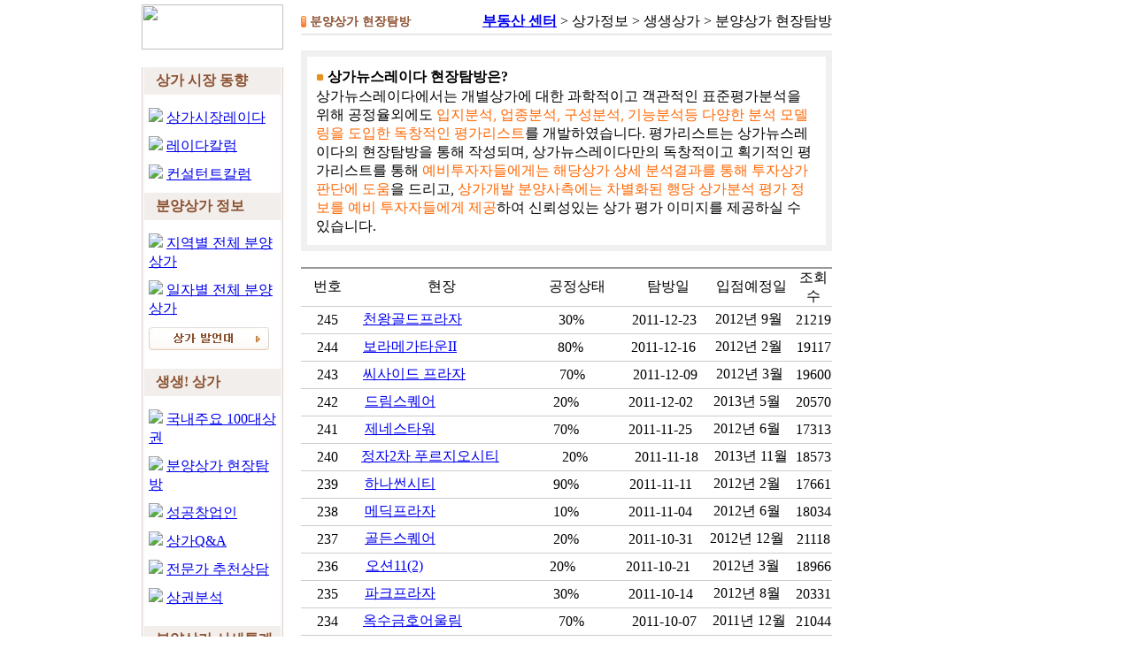

--- FILE ---
content_type: text/html
request_url: http://mk2.sangganews.com/board.php?CURRENT_PAGE=6&BID=bd_mk3_inquiry&SEARCHTITLE=&searchkeyword=&CATEGORY=&order_key=&order_set=&LIST_MODE=&&
body_size: 42423
content:


 
<html>
<head>
<title>No.1 경제포털 :: 매일경제</title>
<link rel=stylesheet type=text/css href=http://estate.mk.co.kr/css/voenland.css>
<meta http-equiv="Content-Type" content="text/html; charset=euc-kr" />
<!-- <script type="text/javascript" src="http://www.sangganews.com/__lib_dev/lib_js/hacking.js"></script> -->

<script language="javascript" src="/js/Embed.js"></script>
<script language="JavaScript" src="http://www.sangganews.com/js/banner.js"></script>
<script type="text/javascript" src="http://www.sangganews.com/lib/js/rolling_1.000.js"></script>
<script type="text/javascript" src="http://www.sangganews.com/lib/js/advert.js"></script>
<script language="JavaScript" type="text/JavaScript">
<!--
function MM_swapImage() { //v3.0
  var i,j=0,x,a=MM_swapImage.arguments; document.MM_sr=new Array; for(i=0;i<(a.length-2);i+=3)
   if ((x=MM_findObj(a[i]))!=null){document.MM_sr[j++]=x; if(!x.oSrc) x.oSrc=x.src; x.src=a[i+2];}
}
//-->
</script>


<!-- AceCounter(E-Biz) Version 6.4i START -->
<script type="text/javascript">
// <![CDATA[ 

	// E-Biz 관련 변수 목록
	var NL_ag		= 0;									// 로그인사용자 나이
	var NL_id		= "";	// 로그인사용자 아이디
	var NL_mr		= "";									// 로그인사용자 결혼여부 ("single", "married")
	var NL_gd		= "";									// 로그인사용자 성별 ("man", "woman")
	var NL_skey	= "";									// 내부검색어
	var NL_jn		= "";									// 가입탈퇴 ("join", "withdraw")
	var NL_jid		= "";									// 가입시입력한 ID
	var NL_ud1		= "";									// 사용자정의변수 1 (1~ 7 정수값)
	var NL_ud2		= "";									// 사용자정의변수 2 (1~ 7 정수값)
	var NL_ud3		= "";									// 사용자정의변수 3 (1~ 7 정수값)

	if(typeof NU_rl == "undefined"){
		var NU_rl = "http://" + "gtb9.acecounter.com:5252"; 
		var PCHKIMG = new Image(); 
		var NL_bn = navigator.appName;

		if(document.URL.substring(0, 8) == "https://"){ 
			NU_rl = "https://sslc1.acecounter.com/sslb1"; 
		}else{
			if(NL_bn.indexOf("Netscape") > -1 || NL_bn == "Mozilla"){ 
				//setTimeout("PCHKIMG.src = NU_rl" + "/?cookie;", 1); 
				setTimeout("PCHKIMG.src = NU_rl+'/?cookie';", 1); 
			}else{ 
				PCHKIMG.src = NU_rl + "/?cookie"; 
			};
		}
		document.writeln("<scr" + "ipt language='javascript' src='http://sangganews.com/lib/js/acecounter_mainscript.js?1768961815'></scr" + "ipt>");
	}


// ]]>
</script>
<!-- AceCounter(E-Biz) Version 6.4i END -->
<!-- 한경 pv체크 시작 -->
<script type='text/javascript' src='http://log.inside.daum.net/dwi_log/js/dwi.js'></script>
<script type='text/javascript' >
        _dwiPID='d-7Li-236';
        _dwiDN='mk.co.kr';
        if(typeof(_dwiCatch) == 'function') { _dwiCatch();}
</script>
<!-- 한경 pv체크 끝 -->
</head>
<body leftmargin=0 topmargin=0 marginwidth=0 marginheight=0>
<center>


<!---- 헤더 외곽 테이블 시작 ------>
<table width="100%"  border="0" cellspacing="0" cellpadding="0">
  <tr>
    <td>
	<script language='javascript' src='http://common.mk.co.kr/common/js/estate2007/cpHeaderOnly_v2.php'></script>
<!--	<script language=javascript src='http://common.mk.co.kr/common/js/estate2007/cpHeaderOnly.js'> </script> -->

	
	
	<!--iframe src="http://estate.mk.co.kr/land_2006/user/include/header.php" width="100%" height="160" frameborder="0" scrolling="no"></iframe-->
	</td>
  </tr>
  <tr>
    <td align="center" valign="top"><table width="960"  border="0" cellspacing="0" cellpadding="0">
      <tr>
        <td width="160" valign="top"><p style="padding-top:5px"><link rel=stylesheet type=text/css href=http://common.mk.co.kr/common/css/mk_2006.css>

<img src="http://img.mk.co.kr/estate/2007/user/t_land2007_building.gif" width="160" height="51" alt="" border="0">
	
	 <p style="margin-top:5px;">
	 
	 <table border='0' cellpadding='0' cellspacing='0' width='160'  id="leftmenu">
	 <tr>
	 	<td colspan='5'><img src='http://img.mk.co.kr/main/april/im_land2007_left1.gif' width='160' height='4' alt='' border='0'></td>
	 </tr>
	 <tr>
	 	<td width='1' bgcolor='ded3ce'></td>
		<td width='2' bgcolor='f8f6f5'></td>
		<td width='154' valign='top'>
		
		<table border='0' cellpadding='5' cellspacing='0' width='100%'>
		<tr>
			<td bgcolor='f2eeeb' class='dm' height='25'><img src='http://img.mk.co.kr/main/april/ic_land2007_brown.gif' width='4' height='7' alt='' border='0'> <strong><font color='8b502f'>상가 시장 동향</font></strong></td>
		</tr>
		<tr>
			<td height='5'></td>
		</tr>
		<tr>
			<td><img src='http://img.mk.co.kr/estate/2007/user/ic_graygray.gif' border='0'> <a href='/board.php?BID=bd_mk3_market'>상가시장레이다</a></td>
		</tr>
		<tr>
			<td><img src='http://img.mk.co.kr/estate/2007/user/ic_graygray.gif' border='0'>  <a href='/board.php?BID=bd_mk3_column&board_type=01'>레이다칼럼</a></td>
		</tr>
		<tr>
			<td><img src='http://img.mk.co.kr/estate/2007/user/ic_graygray.gif' border='0'>  <a href='/board.php?BID=bd_mk3_column&amp;board_type=02'>컨설턴트칼럼</a></td>
		</tr>
<!--
		<tr>
			<td><img src='http://img.mk.co.kr/estate/2007/user/ic_graygray.gif' border='0'> <a href='/board.php?BID=bd_mk3_vod'>방송출연</a></td>
		</tr>
-->
		</table>
		
		<p style='margin-top:5px;'>
		
		<table border='0' cellpadding='5' cellspacing='0' width='100%'>
		<tr>
			<td bgcolor='f2eeeb' class='dm' height='25'><img src='http://img.mk.co.kr/main/april/ic_land2007_brown.gif' width='4' height='7' alt='' border='0'> <strong><font color='8b502f'>분양상가 정보</font></strong></td>
		</tr>
		<tr>
			<td height='5'></td>
		</tr>
		<tr>
			<td><img src='http://img.mk.co.kr/estate/2007/user/ic_graygray.gif' border='0'>  <a href='/sub_sell/0504/sell_all.php'>지역별 전체 분양상가</a></td>
		</tr>
		<tr>
			<td><img src='http://img.mk.co.kr/estate/2007/user/ic_graygray.gif' border='0'>  <a href='/sub_sell/0504/sell_all_list_day.php'>일자별 전체 분양상가</a></td>
		</tr>
		<tr>
			<td><a href='/board.php?BID=bd_mk3_sgtalk'><img src='/img/menu/sg_talk_bt_02.gif' border='0' alt='상가발언대'></a></td>
		</tr>
		</table>
		
		<p style='margin-top:5px;'>
		
		<table border='0' cellpadding='5' cellspacing='0' width='100%'>
		<tr>
			<td bgcolor='f2eeeb' class='dm' height='25'><img src='http://img.mk.co.kr/main/april/ic_land2007_brown.gif' width='4' height='7' alt='' border='0'> <strong><font color='8b502f'>생생! 상가</font></strong></td>
		</tr>
		<tr>
			<td height='5'></td>
		</tr>
		<tr>
			<td><img src='http://img.mk.co.kr/estate/2007/user/ic_graygray.gif' border='0'>  <a href='/board.php?BID=bd_mk3_100'>국내주요 100대상권</a></td>
		</tr>
		<tr>
			<td><img src='http://img.mk.co.kr/estate/2007/user/ic_graygray.gif' border='0'>  <a href='/board.php?BID=bd_mk3_inquiry'>분양상가 현장탐방</a></td>
		</tr>
		<tr>
			<td><img src='http://img.mk.co.kr/estate/2007/user/ic_graygray.gif' border='0'>  <a href='/board.php?BID=bd_mk3_success'>성공창업인</a></td>
		</tr>
		<tr>
			<td><img src='http://img.mk.co.kr/estate/2007/user/ic_graygray.gif' border='0'>  <a href='/board.php?BID=bd_mk3_qna'>상가Q&A</a></td>
		</tr>
		<tr>
			<td><img src='http://img.mk.co.kr/estate/2007/user/ic_graygray.gif' border='0'>  <a href='/etc/7_5_request.htm'>전문가 추천상담</a></td>
		</tr>
		<tr>
			<td><img src='http://img.mk.co.kr/estate/2007/user/ic_graygray.gif' border='0'>  <a href='/etc/7_6_snr.htm'>상권분석
</a></td>
		</tr>
		</table>
		
		<p style='margin-top:5px;'>
		
		<table border='0' cellpadding='5' cellspacing='0' width='100%'>
		<tr>
			<td bgcolor='f2eeeb' class='dm' height='25'><img src='http://img.mk.co.kr/main/april/ic_land2007_brown.gif' width='4' height='7' alt='' border='0'> <strong><font color='8b502f'>분양상가 시세통계</font></strong></td>
		</tr>
		<tr>
			<td height='5'></td>
		</tr>
		<tr>
			<td><img src='http://img.mk.co.kr/estate/2007/user/ic_graygray.gif' border='0'>  <a href='/sub_sell/0504/sell_all_statistics.php'>전체 분양상가 시세통계</a></td>
		</tr>
		<tr>
			<td><img src='http://img.mk.co.kr/estate/2007/user/ic_graygray.gif' border='0'>  <a href='/sub_sell/0504/sell_all_statistics.php?sg_cat3=1'>근린상가</a></td>
		</tr>
		<tr>
			<td><img src='http://img.mk.co.kr/estate/2007/user/ic_graygray.gif' border='0'>  <a href='/sub_sell/0504/sell_all_statistics.php?sg_cat3=2'>단지내상가</a></td>
		</tr>
		<tr>
			<td><img src='http://img.mk.co.kr/estate/2007/user/ic_graygray.gif' border='0'>  <a href='/sub_sell/0504/sell_all_statistics.php?sg_cat3=3'>멀티복합상가</a></td>
		</tr>
		<tr>
			<td><img src='http://img.mk.co.kr/estate/2007/user/ic_graygray.gif' border='0'>  <a href='/sub_sell/0504/sell_all_statistics.php?sg_cat3=5'>테마쇼핑몰</a></td>
		</tr>
		<tr>
			<td><img src='http://img.mk.co.kr/estate/2007/user/ic_graygray.gif' border='0'>  <a href='/sub_sell/0504/sell_all_statistics.php?sg_cat3=4.'>주상복합/오피스텔상가</a></td>
		</tr>
		<tr>
			<td><img src='http://img.mk.co.kr/estate/2007/user/ic_graygray.gif' border='0'>  <a href='/sub_sell/0504/sell_all_statistics.php?sg_cat3=6'>기타상가</a></td>
		</tr>
		</table>	
		<p style='margin-top:5px;'>
		
		<table border='0' cellpadding='5' cellspacing='0' width='100%'>
		<tr>
			<td bgcolor='f2eeeb' class='dm' height='25'><img src='http://img.mk.co.kr/main/april/ic_land2007_brown.gif' width='4' height='7' alt='' border='0'> <strong><font color='8b502f'>매물상가 정보</font></strong></td>
		</tr>
		<tr>
			<td height='5'></td>
		</tr>
		<tr>
			<td><img src='http://img.mk.co.kr/estate/2007/user/ic_graygray.gif' border='0'>  <a href='/sub_sale/0504/sale.php'>관심/추천매물</a></td>
		</tr>
		<tr>
			<td><img src='http://img.mk.co.kr/estate/2007/user/ic_graygray.gif' border='0'>  <a href='/sub_sale/0504/hit_shop.php'>특급 추천매물</a></td>
		</tr>
		<tr>
			<td><img src='http://img.mk.co.kr/estate/2007/user/ic_graygray.gif' border='0'>  <a href='/sub_sale/0504/sale_map.php?sg_cat1=1'>상가점포</a></td>
		</tr>
		</table>		
		
		<p style='margin-top:5px;'>
		
		<table border='0' cellpadding='5' cellspacing='0' width='100%'>
		<tr>
			<td bgcolor='f2eeeb' class='dm' height='25'><img src='http://img.mk.co.kr/main/april/ic_land2007_brown.gif' width='4' height='7' alt='' border='0'> <strong><font color='8b502f'>상가 맞춤 검색</font></strong></td>
		</tr>
		<tr>
			<td height='5'></td>
		</tr>
		<tr>
			<td><img src='http://img.mk.co.kr/estate/2007/user/ic_graygray.gif' border='0'>  <a href='/sub_sell/0504/sell_search.php'>분양상가</a></td>
		</tr>
		<tr>
			<td><img src='http://img.mk.co.kr/estate/2007/user/ic_graygray.gif' border='0'>  <a href='/sub_sale/0504/sale_search.php'>매물상가</a></td>
		</tr>
		</table>
		<p style='margin-top:5px;'>
		
		<table border='0' cellpadding='5' cellspacing='0' width='100%'>
		<tr>
			<td bgcolor='f2eeeb' class='dm' height='25'><img src='http://img.mk.co.kr/main/april/ic_land2007_brown.gif' width='4' height='7' alt='' border='0'> <strong><font color='8b502f'>역세권 상가검색</font></strong></td>
		</tr>
		<tr>
			<td height='5'></td>
		</tr>
		<tr>
			<td><img src='http://img.mk.co.kr/estate/2007/user/ic_graygray.gif' border='0'>  <a href='/sell_subway.htm'>역세권 분양상가 </a></td>
		</tr>
		<tr>
			<td><img src='http://img.mk.co.kr/estate/2007/user/ic_graygray.gif' border='0'>  <a href='/sale_subway.htm'>역세권 매물상가 </a></td>
		</tr>
		</table>										
										
		<p style='margin-top:2px;'>
		
				
		</td>
		<td width='2' bgcolor='f8f6f5'></td>
		<td width='1' bgcolor='ded3ce'></td>
	 </tr>
	 <tr>
	 	<td colspan='5'><img src='http://img.mk.co.kr/main/april/im_land2007_left2.gif' width='160' height='4' alt='' border='0'></td>
	 </tr>
	 </table>
	
	 <p style=margin-top:10;>


	
</td>
        <td width="100%" align=center valign=top align=center><p style=margin-top:0px; >
<p style="margin-top:11;"></p>
<table width="600" border="0" align="center" cellpadding="0" cellspacing="0">
   <tr>
    <td height="27"><table width="100%"  border="0" cellspacing="0" cellpadding="0">
      <tr>
        <td width="159"><img src="/img/title_7_2.gif"  ></td>
        <td align="right"><A href="http://estate.mk.co.kr/" target="_top"><B>부동산 센터</B></A> > 상가정보 > 생생상가 > 분양상가 현장탐방 </td>
      </tr>
    </table></td>
  </tr>
  <tr>
    <td height="2" background="/img/title_bg.gif"></td>
  </tr>
  <tr>
    <td height="17"></td>
  </tr>
  <tr>
    <td><table width="600"  border="0" align="center" cellpadding="10" cellspacing="7" bgcolor="#F0F0F0">
      <tr>
        <td bgcolor="#FFFFFF"><table width="100%"  border="0" cellspacing="0" cellpadding="0">
          <tr>
            <td height="25" valign="top" style="padding-top:3px;"><img src="/img/icon/login_bl.gif" width="9" height="9"> <b>상가뉴스레이다 현장탐방은? </b></td>
          </tr>
          <tr>
            <td><p>상가뉴스레이다에서는 개별상가에 대한 과학적이고 객관적인 표준평가분석을 위해 공정율외에도 <font color="#FF6600">입지분석, 업종분석, 구성분석, 기능분석등 다양한 분석 모델링을 도입한 독창적인 평가리스트</font>를 개발하였습니다. 평가리스트는 상가뉴스레이다의 현장탐방을 통해 작성되며, 상가뉴스레이다만의 독창적이고 획기적인 평가리스트를 통해<font color="#FF6600"> 예비투자자들에게는 해당상가 상세 분석결과를 통해 투자상가판단에 도움</font>을 드리고, <font color="#FF6600">상가개발 분양사측에는 차별화된 행당 상가분석 평가 정보를 예비 투자자들에게 제공</font>하여 신뢰성있는 상가 평가 이미지를 제공하실 수 있습니다. </p></td>
          </tr>
        </table></td>
      </tr>
    </table></td>
  </tr>
  <tr>
    <td>&nbsp;</td>
  </tr>
</table>
<script src="/board/js/common.js" language="javascript"></script>
<script language="javascript" src="http://www.sangganews.com/js/common.js"></script>


 <table width="600"  border="0" align="center" cellpadding="0" cellspacing="0">
                  <tr bgcolor=#999999>
                    <td colspan=11 height=2></td>
                  </tr>
  <tr align="center">
    <td width="60" height="25">번호</td>
     <td valign=top width=4 height=25><div align='center'><img height=17 src='http://mk.drapt.com/e_sale/img/top_line.gif' width=1></div></td>
    <td>현장</td>
     <td valign=top width=4 height=25><div align='center'><img height=17 src='http://mk.drapt.com/e_sale/img/top_line.gif' width=1></div></td>
    <td width="18%">공정상태</td>
     <td valign=top width=4 height=25><div align='center'><img height=17 src='http://mk.drapt.com/e_sale/img/top_line.gif' width=1></div></td>
    <td width="15%">탐방일</td>
     <td valign=top width=4 height=25><div align='center'><img height=17 src='http://mk.drapt.com/e_sale/img/top_line.gif' width=1></div></td>
    <td width="15%">입점예정일</td>
     <td valign=top width=4 height=25><div align='center'><img height=17 src='http://mk.drapt.com/e_sale/img/top_line.gif' width=1></div></td>
    <td width="7%">조회수</td>
  </tr>
  <tr>
    <td bgcolor=#cccccc colspan=11 height=1></td>
  </tr> 
</table>
<table width="600" border="0" align="center" cellpadding="0" cellspacing="0" class="TtxtGray" >
  
<form name="tt_245">
<INPUT type=hidden  name=u>
<INPUT type=hidden value="천왕골드프라자" name=tt_sub>
<tr>
<td height="30" align="right" >
<table width="100%" height="30" border="0" cellpadding="0" cellspacing="0" >
  <tr align="center" >
      <td width="60" align="center" >245</td>
      <td valign=top align=center>&nbsp;</td>
      <td  align="left"  >&nbsp;<a href="board.php?BID=bd_mk3_inquiry&mode=view&UID=360&CURRENT_PAGE=6&BOARD_NO=245&CATEGORY=&board_link="  >천왕골드프라자</a></td>
      <td valign=top align=center>&nbsp;</td>
      <td width="18%"align="center" > 30%</td>
      <td valign=top align=center>&nbsp;</td>
     <td width="15%" align="center">2011-12-23</td>
     <td valign=top align=center>&nbsp;</td>
     <td width="15%" align="center">2012년 9월</td>
     <td valign=top align=center>&nbsp;</td>
     <td width="7%" align="center">21219</td>
  </tr>
</table>
</td>
</tr>
  <tr>
    <td bgcolor=#cccccc colspan=11 height=1></td>
  </tr> 
</form>

 
<form name="tt_244">
<INPUT type=hidden  name=u>
<INPUT type=hidden value="보라메가타운II" name=tt_sub>
<tr>
<td height="30" align="right" >
<table width="100%" height="30" border="0" cellpadding="0" cellspacing="0" >
  <tr align="center" >
      <td width="60" align="center" >244</td>
      <td valign=top align=center>&nbsp;</td>
      <td  align="left"  >&nbsp;<a href="board.php?BID=bd_mk3_inquiry&mode=view&UID=359&CURRENT_PAGE=6&BOARD_NO=244&CATEGORY=&board_link="  >보라메가타운II</a></td>
      <td valign=top align=center>&nbsp;</td>
      <td width="18%"align="center" > 80%</td>
      <td valign=top align=center>&nbsp;</td>
     <td width="15%" align="center">2011-12-16</td>
     <td valign=top align=center>&nbsp;</td>
     <td width="15%" align="center">2012년 2월</td>
     <td valign=top align=center>&nbsp;</td>
     <td width="7%" align="center">19117</td>
  </tr>
</table>
</td>
</tr>
  <tr>
    <td bgcolor=#cccccc colspan=11 height=1></td>
  </tr> 
</form>

 
<form name="tt_243">
<INPUT type=hidden  name=u>
<INPUT type=hidden value="씨사이드 프라자" name=tt_sub>
<tr>
<td height="30" align="right" >
<table width="100%" height="30" border="0" cellpadding="0" cellspacing="0" >
  <tr align="center" >
      <td width="60" align="center" >243</td>
      <td valign=top align=center>&nbsp;</td>
      <td  align="left"  >&nbsp;<a href="board.php?BID=bd_mk3_inquiry&mode=view&UID=358&CURRENT_PAGE=6&BOARD_NO=243&CATEGORY=&board_link="  >씨사이드 프라자</a></td>
      <td valign=top align=center>&nbsp;</td>
      <td width="18%"align="center" > 70%</td>
      <td valign=top align=center>&nbsp;</td>
     <td width="15%" align="center">2011-12-09</td>
     <td valign=top align=center>&nbsp;</td>
     <td width="15%" align="center">2012년 3월</td>
     <td valign=top align=center>&nbsp;</td>
     <td width="7%" align="center">19600</td>
  </tr>
</table>
</td>
</tr>
  <tr>
    <td bgcolor=#cccccc colspan=11 height=1></td>
  </tr> 
</form>

 
<form name="tt_242">
<INPUT type=hidden  name=u>
<INPUT type=hidden value="드림스퀘어" name=tt_sub>
<tr>
<td height="30" align="right" >
<table width="100%" height="30" border="0" cellpadding="0" cellspacing="0" >
  <tr align="center" >
      <td width="60" align="center" >242</td>
      <td valign=top align=center>&nbsp;</td>
      <td  align="left"  >&nbsp;<a href="board.php?BID=bd_mk3_inquiry&mode=view&UID=357&CURRENT_PAGE=6&BOARD_NO=242&CATEGORY=&board_link="  >드림스퀘어</a></td>
      <td valign=top align=center>&nbsp;</td>
      <td width="18%"align="center" > 20%</td>
      <td valign=top align=center>&nbsp;</td>
     <td width="15%" align="center">2011-12-02</td>
     <td valign=top align=center>&nbsp;</td>
     <td width="15%" align="center">2013년 5월</td>
     <td valign=top align=center>&nbsp;</td>
     <td width="7%" align="center">20570</td>
  </tr>
</table>
</td>
</tr>
  <tr>
    <td bgcolor=#cccccc colspan=11 height=1></td>
  </tr> 
</form>

 
<form name="tt_241">
<INPUT type=hidden  name=u>
<INPUT type=hidden value="제네스타워" name=tt_sub>
<tr>
<td height="30" align="right" >
<table width="100%" height="30" border="0" cellpadding="0" cellspacing="0" >
  <tr align="center" >
      <td width="60" align="center" >241</td>
      <td valign=top align=center>&nbsp;</td>
      <td  align="left"  >&nbsp;<a href="board.php?BID=bd_mk3_inquiry&mode=view&UID=356&CURRENT_PAGE=6&BOARD_NO=241&CATEGORY=&board_link="  >제네스타워</a></td>
      <td valign=top align=center>&nbsp;</td>
      <td width="18%"align="center" > 70%</td>
      <td valign=top align=center>&nbsp;</td>
     <td width="15%" align="center">2011-11-25</td>
     <td valign=top align=center>&nbsp;</td>
     <td width="15%" align="center">2012년 6월</td>
     <td valign=top align=center>&nbsp;</td>
     <td width="7%" align="center">17313</td>
  </tr>
</table>
</td>
</tr>
  <tr>
    <td bgcolor=#cccccc colspan=11 height=1></td>
  </tr> 
</form>

 
<form name="tt_240">
<INPUT type=hidden  name=u>
<INPUT type=hidden value="정자2차 푸르지오시티" name=tt_sub>
<tr>
<td height="30" align="right" >
<table width="100%" height="30" border="0" cellpadding="0" cellspacing="0" >
  <tr align="center" >
      <td width="60" align="center" >240</td>
      <td valign=top align=center>&nbsp;</td>
      <td  align="left"  >&nbsp;<a href="board.php?BID=bd_mk3_inquiry&mode=view&UID=355&CURRENT_PAGE=6&BOARD_NO=240&CATEGORY=&board_link="  >정자2차 푸르지오시티</a></td>
      <td valign=top align=center>&nbsp;</td>
      <td width="18%"align="center" > 20%</td>
      <td valign=top align=center>&nbsp;</td>
     <td width="15%" align="center">2011-11-18</td>
     <td valign=top align=center>&nbsp;</td>
     <td width="15%" align="center">2013년 11월</td>
     <td valign=top align=center>&nbsp;</td>
     <td width="7%" align="center">18573</td>
  </tr>
</table>
</td>
</tr>
  <tr>
    <td bgcolor=#cccccc colspan=11 height=1></td>
  </tr> 
</form>

 
<form name="tt_239">
<INPUT type=hidden  name=u>
<INPUT type=hidden value="하나썬시티" name=tt_sub>
<tr>
<td height="30" align="right" >
<table width="100%" height="30" border="0" cellpadding="0" cellspacing="0" >
  <tr align="center" >
      <td width="60" align="center" >239</td>
      <td valign=top align=center>&nbsp;</td>
      <td  align="left"  >&nbsp;<a href="board.php?BID=bd_mk3_inquiry&mode=view&UID=354&CURRENT_PAGE=6&BOARD_NO=239&CATEGORY=&board_link="  >하나썬시티</a></td>
      <td valign=top align=center>&nbsp;</td>
      <td width="18%"align="center" > 90%</td>
      <td valign=top align=center>&nbsp;</td>
     <td width="15%" align="center">2011-11-11</td>
     <td valign=top align=center>&nbsp;</td>
     <td width="15%" align="center">2012년 2월</td>
     <td valign=top align=center>&nbsp;</td>
     <td width="7%" align="center">17661</td>
  </tr>
</table>
</td>
</tr>
  <tr>
    <td bgcolor=#cccccc colspan=11 height=1></td>
  </tr> 
</form>

 
<form name="tt_238">
<INPUT type=hidden  name=u>
<INPUT type=hidden value="메딕프라자" name=tt_sub>
<tr>
<td height="30" align="right" >
<table width="100%" height="30" border="0" cellpadding="0" cellspacing="0" >
  <tr align="center" >
      <td width="60" align="center" >238</td>
      <td valign=top align=center>&nbsp;</td>
      <td  align="left"  >&nbsp;<a href="board.php?BID=bd_mk3_inquiry&mode=view&UID=353&CURRENT_PAGE=6&BOARD_NO=238&CATEGORY=&board_link="  >메딕프라자</a></td>
      <td valign=top align=center>&nbsp;</td>
      <td width="18%"align="center" > 10%</td>
      <td valign=top align=center>&nbsp;</td>
     <td width="15%" align="center">2011-11-04</td>
     <td valign=top align=center>&nbsp;</td>
     <td width="15%" align="center">2012년 6월</td>
     <td valign=top align=center>&nbsp;</td>
     <td width="7%" align="center">18034</td>
  </tr>
</table>
</td>
</tr>
  <tr>
    <td bgcolor=#cccccc colspan=11 height=1></td>
  </tr> 
</form>

 
<form name="tt_237">
<INPUT type=hidden  name=u>
<INPUT type=hidden value="골든스퀘어" name=tt_sub>
<tr>
<td height="30" align="right" >
<table width="100%" height="30" border="0" cellpadding="0" cellspacing="0" >
  <tr align="center" >
      <td width="60" align="center" >237</td>
      <td valign=top align=center>&nbsp;</td>
      <td  align="left"  >&nbsp;<a href="board.php?BID=bd_mk3_inquiry&mode=view&UID=352&CURRENT_PAGE=6&BOARD_NO=237&CATEGORY=&board_link="  >골든스퀘어</a></td>
      <td valign=top align=center>&nbsp;</td>
      <td width="18%"align="center" > 20%</td>
      <td valign=top align=center>&nbsp;</td>
     <td width="15%" align="center">2011-10-31</td>
     <td valign=top align=center>&nbsp;</td>
     <td width="15%" align="center">2012년 12월</td>
     <td valign=top align=center>&nbsp;</td>
     <td width="7%" align="center">21118</td>
  </tr>
</table>
</td>
</tr>
  <tr>
    <td bgcolor=#cccccc colspan=11 height=1></td>
  </tr> 
</form>

 
<form name="tt_236">
<INPUT type=hidden  name=u>
<INPUT type=hidden value="오션11(2)" name=tt_sub>
<tr>
<td height="30" align="right" >
<table width="100%" height="30" border="0" cellpadding="0" cellspacing="0" >
  <tr align="center" >
      <td width="60" align="center" >236</td>
      <td valign=top align=center>&nbsp;</td>
      <td  align="left"  >&nbsp;<a href="board.php?BID=bd_mk3_inquiry&mode=view&UID=351&CURRENT_PAGE=6&BOARD_NO=236&CATEGORY=&board_link="  >오션11(2)</a></td>
      <td valign=top align=center>&nbsp;</td>
      <td width="18%"align="center" > 20%</td>
      <td valign=top align=center>&nbsp;</td>
     <td width="15%" align="center">2011-10-21</td>
     <td valign=top align=center>&nbsp;</td>
     <td width="15%" align="center">2012년 3월</td>
     <td valign=top align=center>&nbsp;</td>
     <td width="7%" align="center">18966</td>
  </tr>
</table>
</td>
</tr>
  <tr>
    <td bgcolor=#cccccc colspan=11 height=1></td>
  </tr> 
</form>

 
<form name="tt_235">
<INPUT type=hidden  name=u>
<INPUT type=hidden value="파크프라자" name=tt_sub>
<tr>
<td height="30" align="right" >
<table width="100%" height="30" border="0" cellpadding="0" cellspacing="0" >
  <tr align="center" >
      <td width="60" align="center" >235</td>
      <td valign=top align=center>&nbsp;</td>
      <td  align="left"  >&nbsp;<a href="board.php?BID=bd_mk3_inquiry&mode=view&UID=350&CURRENT_PAGE=6&BOARD_NO=235&CATEGORY=&board_link="  >파크프라자</a></td>
      <td valign=top align=center>&nbsp;</td>
      <td width="18%"align="center" > 30%</td>
      <td valign=top align=center>&nbsp;</td>
     <td width="15%" align="center">2011-10-14</td>
     <td valign=top align=center>&nbsp;</td>
     <td width="15%" align="center">2012년 8월</td>
     <td valign=top align=center>&nbsp;</td>
     <td width="7%" align="center">20331</td>
  </tr>
</table>
</td>
</tr>
  <tr>
    <td bgcolor=#cccccc colspan=11 height=1></td>
  </tr> 
</form>

 
<form name="tt_234">
<INPUT type=hidden  name=u>
<INPUT type=hidden value="옥수금호어울림" name=tt_sub>
<tr>
<td height="30" align="right" >
<table width="100%" height="30" border="0" cellpadding="0" cellspacing="0" >
  <tr align="center" >
      <td width="60" align="center" >234</td>
      <td valign=top align=center>&nbsp;</td>
      <td  align="left"  >&nbsp;<a href="board.php?BID=bd_mk3_inquiry&mode=view&UID=349&CURRENT_PAGE=6&BOARD_NO=234&CATEGORY=&board_link="  >옥수금호어울림</a></td>
      <td valign=top align=center>&nbsp;</td>
      <td width="18%"align="center" > 70%</td>
      <td valign=top align=center>&nbsp;</td>
     <td width="15%" align="center">2011-10-07</td>
     <td valign=top align=center>&nbsp;</td>
     <td width="15%" align="center">2011년 12월</td>
     <td valign=top align=center>&nbsp;</td>
     <td width="7%" align="center">21044</td>
  </tr>
</table>
</td>
</tr>
  <tr>
    <td bgcolor=#cccccc colspan=11 height=1></td>
  </tr> 
</form>

 
<form name="tt_233">
<INPUT type=hidden  name=u>
<INPUT type=hidden value="공덕삼성래미안5" name=tt_sub>
<tr>
<td height="30" align="right" >
<table width="100%" height="30" border="0" cellpadding="0" cellspacing="0" >
  <tr align="center" >
      <td width="60" align="center" >233</td>
      <td valign=top align=center>&nbsp;</td>
      <td  align="left"  >&nbsp;<a href="board.php?BID=bd_mk3_inquiry&mode=view&UID=348&CURRENT_PAGE=6&BOARD_NO=233&CATEGORY=&board_link="  >공덕삼성래미안5</a></td>
      <td valign=top align=center>&nbsp;</td>
      <td width="18%"align="center" > 100%</td>
      <td valign=top align=center>&nbsp;</td>
     <td width="15%" align="center">2011-09-30</td>
     <td valign=top align=center>&nbsp;</td>
     <td width="15%" align="center">2011년 2월</td>
     <td valign=top align=center>&nbsp;</td>
     <td width="7%" align="center">18612</td>
  </tr>
</table>
</td>
</tr>
  <tr>
    <td bgcolor=#cccccc colspan=11 height=1></td>
  </tr> 
</form>

 
<form name="tt_232">
<INPUT type=hidden  name=u>
<INPUT type=hidden value="삼모더프라임타워" name=tt_sub>
<tr>
<td height="30" align="right" >
<table width="100%" height="30" border="0" cellpadding="0" cellspacing="0" >
  <tr align="center" >
      <td width="60" align="center" >232</td>
      <td valign=top align=center>&nbsp;</td>
      <td  align="left"  >&nbsp;<a href="board.php?BID=bd_mk3_inquiry&mode=view&UID=347&CURRENT_PAGE=6&BOARD_NO=232&CATEGORY=&board_link="  >삼모더프라임타워</a></td>
      <td valign=top align=center>&nbsp;</td>
      <td width="18%"align="center" > 90%</td>
      <td valign=top align=center>&nbsp;</td>
     <td width="15%" align="center">2011-09-23</td>
     <td valign=top align=center>&nbsp;</td>
     <td width="15%" align="center">2011년 10월</td>
     <td valign=top align=center>&nbsp;</td>
     <td width="7%" align="center">44318</td>
  </tr>
</table>
</td>
</tr>
  <tr>
    <td bgcolor=#cccccc colspan=11 height=1></td>
  </tr> 
</form>

 
<form name="tt_231">
<INPUT type=hidden  name=u>
<INPUT type=hidden value="신정프라자" name=tt_sub>
<tr>
<td height="30" align="right" >
<table width="100%" height="30" border="0" cellpadding="0" cellspacing="0" >
  <tr align="center" >
      <td width="60" align="center" >231</td>
      <td valign=top align=center>&nbsp;</td>
      <td  align="left"  >&nbsp;<a href="board.php?BID=bd_mk3_inquiry&mode=view&UID=346&CURRENT_PAGE=6&BOARD_NO=231&CATEGORY=&board_link="  >신정프라자</a></td>
      <td valign=top align=center>&nbsp;</td>
      <td width="18%"align="center" > 20%</td>
      <td valign=top align=center>&nbsp;</td>
     <td width="15%" align="center">2011-09-16</td>
     <td valign=top align=center>&nbsp;</td>
     <td width="15%" align="center">2012년 3월</td>
     <td valign=top align=center>&nbsp;</td>
     <td width="7%" align="center">19225</td>
  </tr>
</table>
</td>
</tr>
  <tr>
    <td bgcolor=#cccccc colspan=11 height=1></td>
  </tr> 
</form>

 <tr>
            <td height="1" bgcolor="EBEBEB"></td>
  </tr>
</table>
            
  <table width="600" border="0" align="center" cellpadding="0" cellspacing="0">
     <tr>
      <td height="55" align="center">&nbsp;|&nbsp;<A HREF='/board.php?CURRENT_PAGE=1&BID=bd_mk3_inquiry&SEARCHTITLE=&searchkeyword=&CATEGORY=&order_key=&order_set=&LIST_MODE=&&' >1</a>&nbsp;|&nbsp;<A HREF='/board.php?CURRENT_PAGE=2&BID=bd_mk3_inquiry&SEARCHTITLE=&searchkeyword=&CATEGORY=&order_key=&order_set=&LIST_MODE=&&' >2</a>&nbsp;|&nbsp;<A HREF='/board.php?CURRENT_PAGE=3&BID=bd_mk3_inquiry&SEARCHTITLE=&searchkeyword=&CATEGORY=&order_key=&order_set=&LIST_MODE=&&' >3</a>&nbsp;|&nbsp;<A HREF='/board.php?CURRENT_PAGE=4&BID=bd_mk3_inquiry&SEARCHTITLE=&searchkeyword=&CATEGORY=&order_key=&order_set=&LIST_MODE=&&' >4</a>&nbsp;|&nbsp;<A HREF='/board.php?CURRENT_PAGE=5&BID=bd_mk3_inquiry&SEARCHTITLE=&searchkeyword=&CATEGORY=&order_key=&order_set=&LIST_MODE=&&' >5</a>&nbsp;|&nbsp;<A HREF='/board.php?CURRENT_PAGE=6&BID=bd_mk3_inquiry&SEARCHTITLE=&searchkeyword=&CATEGORY=&order_key=&order_set=&LIST_MODE=&&' ><b>6</b></a>&nbsp;|&nbsp;<A HREF='/board.php?CURRENT_PAGE=7&BID=bd_mk3_inquiry&SEARCHTITLE=&searchkeyword=&CATEGORY=&order_key=&order_set=&LIST_MODE=&&' >7</a>&nbsp;|&nbsp;<A HREF='/board.php?CURRENT_PAGE=8&BID=bd_mk3_inquiry&SEARCHTITLE=&searchkeyword=&CATEGORY=&order_key=&order_set=&LIST_MODE=&&' >8</a>&nbsp;|&nbsp;<A HREF='/board.php?CURRENT_PAGE=9&BID=bd_mk3_inquiry&SEARCHTITLE=&searchkeyword=&CATEGORY=&order_key=&order_set=&LIST_MODE=&&' >9</a>&nbsp;|&nbsp;<A HREF='/board.php?CURRENT_PAGE=10&BID=bd_mk3_inquiry&SEARCHTITLE=&searchkeyword=&CATEGORY=&order_key=&order_set=&LIST_MODE=&&' >10</a>&nbsp;|&nbsp;<a href='/board.php?CURRENT_PAGE=11&BID=bd_mk3_inquiry&SEARCHTITLE=&searchkeyword=&CATEGORY=&order_key=&order_set=&LIST_MODE=&&'><img src='/board/skin_btnm/mk3/b_next10.gif' align="absmiddle"  border='0' ></a>&nbsp;&nbsp;<a href='/board.php?CURRENT_PAGE=22&BID=bd_mk3_inquiry&SEARCHTITLE=&searchkeyword=&CATEGORY=&order_key=&order_set=&LIST_MODE=&&'><img src='/board/skin_btnm/mk3/last_page.gif' align="absmiddle" border='0' ></a></td>
    </tr>
     <tr>
            <td height="2" bgcolor="FFB847"></td>
    </tr> 
</table>
<br /><br />
<br />

<table width="610" border="0" align="left" cellpadding="0" cellspacing="0">
  <tr>
    <td align="center"><span style="FONT-WEIGHT: normal; margin-right:50px FONT-SIZE: 8pt; COLOR: #808080; LINE-HEIGHT: normal; FONT-STYLE: normal; FONT-VARIANT: normal">본 서비스는 <a href="http://search.naver.com/search.naver?where=nexearch&query=%BB%F3%B0%A1%B4%BA%BD%BA%B7%B9%C0%CC%B4%D9&frm=t1&sm=top_hty" target="_blank">상가뉴스레이다</a> 에서 제공하는 것이며, 저작권은 <a href="http://search.naver.com/search.naver?where=nexearch&query=%BB%F3%B0%A1%B4%BA%BD%BA%B7%B9%C0%CC%B4%D9&frm=t1&sm=top_hty" target="_blank">상가뉴스레이다</a> 에 있습니다.</span><br></td>
  </tr>
</table><br />
<br />
</td>
        <td valign="top"><p style='margin-top:5px;margin-left:10px;'><!-- 오른쪽 배너부분 --><div id="ad_bnr">
<div id="right_bnr">

<style>
#mouseover_expend {display:none;position:absolute;z-index:299;background-color:#FFFFFF;border:solid 1px #000000}
</style>

<script>

	function getAbsLeftPosition(obj){
	
		var beParent = true;
		var returValue = 0;
		while(beParent){
			returValue += obj.offsetLeft;
			obj = obj.offsetParent;
			if(obj == null || obj == undefined){
				beParent = false;
			}
		}
		return returValue;
	}
	
	function getAbsTopPosition(obj){
		var beParent = true;
		var returValue = 0;
		while(beParent){
			returValue += obj.offsetTop;
			obj = obj.offsetParent;
			if(obj == null || obj == undefined){
				beParent = false;
			}
		}
		return returValue;
	}

	if (document.getElementById("defaultMouseOverLayer") == null) {
		document.write("<div id=\"defaultMouseOverLayer\" style=\"position:absolute;z-index:999;top:0px;left:0px;display:none\"></div>")	;
	}

	(function(){
	    /*Use Object Detection to detect IE6*/
	    var m = document.uniqueID /*IE*/
	    && document.compatMode /*>=IE6*/
	    && !window.XMLHttpRequest /*<=IE6*/
	    && document.execCommand ;
	
	    try{
	        if(!!m){
	            m("BackgroundImageCache", false, true) /* = IE6 only */
	        }
	    }catch(oh){};
	})();


			function f_viewsideBanner(onObj,serial,filePath,fileWidth,fileHeight){

				var gapX = 2;
				var gapY = 60;


				var baners = document.getElementsByName("rightbody_banner");
				var rightMenuTop 	= getAbsTopPosition(onObj);		
				var rightMenuLeft = getAbsLeftPosition(onObj);		
				
				var expend ;//= document.getElementById("mouseover_expend");

				 expend = parent.document.getElementById('defaultMouseOverLayer');
				 expend.innerHTML =
						"<object classid=clsid:D27CDB6E-AE6D-11cf-96B8-444553540000 codebase=http://download.macromedia.com/pub/shockwave/cabs/flash/swflash.cab#version=5,0,0,0 width="+fileWidth+" height="+fileHeight+">\n"
						+ "<param name=movie value='http://www.sangganews.com/banner/sell_r/right/"+filePath+"'>\n"
						+ "<param name=quality value=high>\n"
						+ "<param name=wmode value=window>\n"
						+ "<embed src='http://www.sangganews.com/banner/sell_r/right/"+filePath+"' quality=high pluginspage=http://www.macromedia.com/shockwave/download/index.cgi?P1_Prod_Version=ShockwaveFlash type=application/x-shockwave-flash width="+fileWidth+" height="+fileHeight+">\n"
						+ "</embed>\n"
						+ "</object>\n"
						;	

				//expend.innerHTML = "<img src=\""+node.getAttribute("expendbody_src")+"\" width=\""+node.getAttribute("expendbody_width")+"\" height=\""+node.getAttribute("expendbody_height")+"\">";
				expend.style.display="";
				expend.style.top = (rightMenuTop - gapY)+"px";
				expend.style.left = (rightMenuLeft - fileWidth - gapX)+"px";
							


			}
			
			function sideBannerClose(){
				parent.document.getElementById('defaultMouseOverLayer').style.display="none";
			}			

			function right_banner_new2(_r_src, _r_w, _r_h, _e_src, _e_w, _e_h )
			{
			
				/************************************************************************************
				document.write("<object classid='clsid:D27CDB6E-AE6D-11cf-96B8-444553540000' codebase='http://download.macromedia.com/pub/shockwave/cabs/flash/swflash.cab#version=6,0,29,0' width='152' height='64'><param name='allowScriptAccess' value='always'>
				<param name='movie' value='http://www.sangganews.com/banner/sell_r/"+day+"/"+i+".swf'><embed src='http://www.sangganews.com/banner/sell_r/"+day+"/"+i+".swf'  pluginspage='http://www.macromedia.com/go/getflashplayer' type='application/x-shockwave-flash' width='152' height='64'></embed></object>");
				* 2008-04-28 오후 2:54 에 수정함 : 일반 사용자의 Flash 캐쉬기능을 꺼버리기 위한 처리
				* 2009-12-10 오전 11:25 에 수정함 : 레이어의 아래로 위치시기위해  wmode= opaque 'transparent' ,<param name='wmode' value='transparent'> 속성추가
				/***********************************************************************************/
				document.write("<object classid='clsid:D27CDB6E-AE6D-11cf-96B8-444553540000' name='rightbody_banner' codebase='http://download.macromedia.com/pub/shockwave/cabs/flash/swflash.cab#version=6,0,29,0' width='" + _r_w+ "' height='" + _r_h + "' expendbody_src='http://www.sangganews.com/banner/sell_r/right/" + _e_src + "' expendbody_width='" +_e_w + "' expendbody_height='" + _e_h + "' wmode='window'><param name='allowScriptAccess' value='always'><param name='movie' value='http://www.sangganews.com/banner/sell_r/right/"+_r_src+"'><param name='wmode' value='window'><embed src='http://www.sangganews.com/banner/sell_r/right/"+_r_src+"' pluginspage='http://www.macromedia.com/go/getflashplayer' type='application/x-shockwave-flash' width='" + _r_w+ "' height='" + _r_h + "'  wmode='window' ></embed></object>");
			}	
	</script>
<div id="defaultMouseOverLayer" style="position:absolute;z-index:999;top:0px;left:0px;display:none;bgcolor:#FFFFFF;"></div>
	
<div id="mouseover_expend"  >
</div>
	
<table width="160" border="0" cellpadding="0" cellspacing="0">
  <tr>
    <td width="2"></td>
    <td width="160"><table width="160"  border="0" cellspacing="0" cellpadding="0">


        <!--//////////////big banner1///////////-->
       
        <!--tr>
          <td height="64"><script type="text/javascript" >right_banner_new2('big_central.swf', '152','133','', '0','');</script>
				  </td>
        </tr>
				<tr>
		      <td height="6"></td>
		    </tr-->

		<!--//////////////big banner1///////////-->
        
		
        <!--//////////////big banner2///////////-->



        <tr>
          <td height="64"><script type="text/javascript" >right_banner_new2('mk_bigbanner.swf', '152','150','', '0','');</script>
				  </td>
        </tr>
				<tr>
		      <td height="5"></td>
		    </tr>

		<!--//////////////big banner2///////////-->
		<!--//////////////매물//////////////////-->
        <!--<tr>
          <td height="58"><div style='padding-bottom:0; width:152px; height:58px' onMouseOver="f_viewsideBanner(this,10522,'big_sale_over.swf',240,180);"    onMouseOut='sideBannerClose()'>	
								<div style='display:none'></div>
									<script type="text/javascript">right_banner_new2('big_sale.swf', '152','58','big_sale_over.swf', '240','180','&valstr=sangganews');</script>
								</div>
					</td>
        </tr>
        <tr>
          <td height="6"></td>
        </tr>-->
        <!--//////////////매물////////////-->

				<tr>
          <td height="58"><div style='padding-bottom:0; width:152px; height:58px' onMouseOver="f_viewsideBanner(this,10522,'6_over.swf',240,180);"    onMouseOut='sideBannerClose()'>	
								<div style='display:none'></div>
									<script type="text/javascript">right_banner_new2('6.swf', '152','58','6_over.swf', '240','180');</script>
								</div>
					</td>
        </tr>
        <tr>
          <td height="6"></td>
        </tr>
     
				<tr>
          <td height="58"><div style='padding-bottom:0; width:152px; height:58px' onMouseOver="f_viewsideBanner(this,10522,'1_over.swf',240,180);"    onMouseOut='sideBannerClose()'>	
								<div style='display:none'></div>
									<script type="text/javascript">right_banner_new2('1.swf', '152','58','1_over.swf', '240','180');</script>
								</div>
					</td>
        </tr>
        <tr>
          <td height="6"></td>
        </tr>
     
				<tr>
          <td height="58"><div style='padding-bottom:0; width:152px; height:58px' onMouseOver="f_viewsideBanner(this,10522,'2_over.swf',240,180);"    onMouseOut='sideBannerClose()'>	
								<div style='display:none'></div>
									<script type="text/javascript">right_banner_new2('2.swf', '152','58','2_over.swf', '240','180');</script>
								</div>
					</td>
        </tr>
        <tr>
          <td height="6"></td>
        </tr>
     
				<tr>
          <td height="58"><div style='padding-bottom:0; width:152px; height:58px' onMouseOver="f_viewsideBanner(this,10522,'5_over.swf',240,180);"    onMouseOut='sideBannerClose()'>	
								<div style='display:none'></div>
									<script type="text/javascript">right_banner_new2('5.swf', '152','58','5_over.swf', '240','180');</script>
								</div>
					</td>
        </tr>
        <tr>
          <td height="6"></td>
        </tr>
     
				<tr>
          <td height="58"><div style='padding-bottom:0; width:152px; height:58px' onMouseOver="f_viewsideBanner(this,10522,'3_over.swf',240,180);"    onMouseOut='sideBannerClose()'>	
								<div style='display:none'></div>
									<script type="text/javascript">right_banner_new2('3.swf', '152','58','3_over.swf', '240','180');</script>
								</div>
					</td>
        </tr>
        <tr>
          <td height="6"></td>
        </tr>
     
<!--
				<tr>
          <td height="58"><script type="text/javascript">right_banner_3('10','right','152','58');</script></td>
        </tr>
        <tr>
          <td height="5"></td>
       </tr>
       -->
 

        </table>
    </td>
  </tr>
 
</table>


</div>
</div></td>
        </tr>
      <tr>
        <td colspan="3" valign="top" height="10"></td>
        </tr>
    </table>
    </td>
  </tr>
  <tr>
    <td align="center"><!-- 푸터-->
<!-- <script language=javascript src='http://common.mk.co.kr/common/js/estate2007/cpFooter.js'> </script> -->
	<script language='javascript' src='http://common.mk.co.kr/common/js/estate2007/cpFooter_v2.php'></script>
<!--  <script language=javascript src='http://estate.mk.co.kr/common/js/estate2007/cpFooter.js'></script> -->

<!-- 푸터 끝-->
</td>
  </tr>
</table>
</center>


</body>

--- FILE ---
content_type: application/x-javascript
request_url: http://sangganews.com/lib/js/acecounter_mainscript.js?1768961815
body_size: 13095
content:
var NL_CODE = 'AI2A31263219288';
function _IX(s,t){return s.indexOf(t);};var _UD='undefined';var _UN='unknown';
function ACEF_Tracking(turl,mode,xtg_w,xtg_w_a,xi,menu){ if( typeof mode == 'undefined' ){ var mode = 'FLASH';}; if( typeof xi == 'undefined' ){ var xi = '0';};if( typeof xtg_w == 'undefined' ){ var xtg_w = '';};if( typeof xtg_w_a == 'undefined' ){ var xtg_w_a = '';}; var turl_org=turl; mode = mode.toUpperCase(); var mode_org=mode;	if(mode_org=='FLASH_S'){ mode='FLASH'; }; if( typeof NU_rl == 'undefined' ) var NU_rl = 'http://gtb1.acecounter.com:80'; if(typeof NL_CODE != 'undefined' && NL_CODE.length > 0 ){ var _AF_rl = document.URL; if(turl.indexOf('://') < 0 ){ var _AT_rl  = ''; if( _AF_rl.indexOf('?') > 0 ){ _AF_rl = _AF_rl.substring(0,_AF_rl.indexOf('?'));}; var spurl = _AF_rl.split('/') ;	for(var ti=0;ti < spurl.length ; ti ++ ){ if( ti == spurl.length-1 ){ break ;}; if( _AT_rl  == '' ){ _AT_rl  = spurl[ti]; }else{ _AT_rl  += '/'+spurl[ti];}; }; var _AU_arg = ''; if( turl.indexOf('?') > 0 ){ _AU_arg = turl.substring(turl.indexOf('?'),turl.length); turl = turl.substring(0,turl.indexOf('?')); }; var spurlt = turl.split('/') ; if( spurlt.length > 0 ){ turl = spurlt[spurlt.length-1];}; turl = _AT_rl +'/'+turl+_AU_arg;	_AF_rl=document.URL;}; _AF_rl = _AF_rl.substring(_AF_rl.indexOf('//')+2,_AF_rl.length); if( typeof menu == 'undefined' ){ var menu = turl }else{menu='http://'+_AF_rl.substring(0,_AF_rl.indexOf('/')+1)+menu}; var _AS_rl = NU_rl+'/?xuid='+NL_CODE+'&url='+_AF_rl+'&xlnk='+menu+'&fdv='+mode+'&xidx='+xi+'&'; var _AF_img = new Image(); _AF_img.src = _AS_rl; if( mode_org == 'FLASH' && turl_org != '' ){ if(xtg_w==''){ window.location.href = turl_org; }else{ if(xtg_w_a==''){ window.open(turl_org,xtg_w);}else{ window.open(turl_org,xtg_w,xtg_w_a); };};	};} ; }

if(NL_CODE !=_UD && NL_CODE.length > 0 ){
if(typeof NU_rl==_UD) var NU_rl ='';var NL_d='',NL_tz=20,NL_ja=_UN,NL_bv='',NL_sc=_UN,NL_sv=10,NL_rf='',NL_arg='',NL_av='',NL_je='n',NL_ul=_UN,NL_ua=_UN,NL_UA=_UN,NL_rl='',NL_os=_UN,NL_vs=_UN,NL_ak='',NL_xrl='',NL_cd='',NL_cu='',NL_bz='';if( typeof NL_CODE==_UD ) NL_CODE = '' ;NL_tz = Math.floor((new Date()).getTimezoneOffset()/60) + 29 ;if( NL_tz > 24 ) NL_tz = NL_tz - 24 ;if(typeof NL_amt==_UD) var NL_amt=0 ;if(typeof NL_pk==_UD) var NL_pk='' ;if(typeof NL_pd==_UD) var NL_pd='';if(typeof NL_ct==_UD) var NL_ct='';if(typeof NL_ag==_UD) var NL_ag=0;if(typeof NL_id==_UD) var NL_id='' ;if(typeof NL_mr==_UD) var NL_mr = _UN;if(typeof NL_gd==_UD) var NL_gd=_UN;if( typeof NL_jn==_UD) var NL_jn='';if(typeof NL_jid==_UD) var NL_jid='';if(typeof NL_skey==_UD) var NL_skey='';if(typeof NL_ud1==_UD) var NL_ud1='';if(typeof NL_ud2==_UD) var NL_ud2='';if(typeof NL_ud3==_UD) var NL_ud3='';if( !NL_ag || typeof NL_ag == 'string' ){ NL_ag = 0 ; }else{ NL_ag = parseInt(NL_ag); };if( NL_ag < 0 || NL_ag > 150 ){ NL_ag = 0; }else{ NL_ag = Math.floor(NL_ag/10)*10 ; };if( NL_gd != 'man' && NL_gd != 'woman' ){ NL_gd =_UN;};if( NL_mr != 'married' && NL_mr != 'single' ){ NL_mr =_UN;};if( NL_jn != 'join' && NL_jn != 'withdraw' ){ NL_jn ='';};NL_je = (navigator.javaEnabled()==true)?'1':'0';NL_bn=navigator.appName;if(NL_bn.substring(0,9)=="Microsoft") NL_bn="MSIE";NL_bz=navigator.appName;  NL_pf=navigator.platform;  NL_av=navigator.appVersion;  NL_bv=parseFloat(NL_av) ;if(NL_bn=='MSIE'){NL_cu=navigator.cpuClass;}else{NL_cu=navigator.oscpu;};if((NL_bn=="MSIE")&&(parseInt(NL_bv)==2)) NL_bv=3.01;NL_rf=document.referrer;var NL_prl='';var NL_frm=false;
if( typeof top.frames.length=='number' && top.frames.length > 0 ){ eval("try{NL_rl = top.document.URL;}catch(_e){NL_rl ='';};"); if( NL_rl != document.URL ) NL_frm = true;};
if(NL_frm){ eval("try{NL_prl = top.document.URL;}catch(_e){NL_prl='blockedReferrer';};"); if(NL_prl == '') eval("try{NL_prl=parent.document.URL;}catch(_e){NL_prl='';};"); if( _IX(NL_prl,'#') > 0 ) NL_prl=NL_prl.substring(0,_IX(NL_prl,'#')); if( _IX(NL_rf,'#') > 0 ) NL_rf=NL_rf.substring(0,_IX(NL_rf,'#')); if( NL_prl.charAt(NL_prl.length-1)=='/') NL_prl = NL_prl.substring(0,NL_prl.length-1); if( NL_rf.charAt(NL_rf.length-1)=='/') NL_rf = NL_rf.substring(0,NL_rf.length-1); if( NL_rf == '' ) eval("try{NL_rf=parent.document.referrer;}catch(_e){NL_rf='blockedReferrer';}"); if(NL_rf=='blockedReferrer'||NL_prl=='blockedReferrer'){ NL_rf='',NL_prl='';}; if( NL_rf == NL_prl ){ eval("try{NL_rf=top.document.referrer;}catch(_e){NL_rf='';}"); if( NL_rf == ''){ NL_rf = 'bookmark';};if( _IX(document.cookie,'ACEN_CK='+escape(NL_rf)) > -1 ){ NL_rf = NL_prl;} else{ if(_IX(NL_prl,'?') > 0) NL_ak = NL_prl.substring(_IX(NL_prl,'?')+1,NL_prl.length); if( _IX(NL_prl,'OVRAW=') > 0 ){ NL_ak = 'src=overture&kw='+NL_prl.substring(NL_prl.indexOf('OVKEY=')+6,NL_prl.indexOf('&',NL_prl.indexOf('OVKEY=')+6)); }; if(_IX(NL_prl,'gclid=') > 0 ){ NL_ak='src=adwords'; }; if( _IX(NL_prl,'DWIT=') > 0 ){NL_ak='src=dnet_cb';}; if( _IX(NL_prl,'rcsite=') > 0 ){NL_ak=NL_prl.substring(NL_prl.indexOf('rcsite='),NL_prl.length);}; document.cookie='ACEN_CK='+escape(NL_rf)+';path=/;'; }; 
if(document.URL.indexOf('?')>0 && NL_ak == '' ) NL_ak =document.URL.substring(document.URL.indexOf('?')+1,document.URL.length); }; }else{ if( _IX(NL_rf,'#') > 0 ) NL_rf=NL_rf.substring(0,_IX(NL_rf,'#')); if(_IX(document.URL,'?') > 0) NL_ak = document.URL.substring(_IX(document.URL,'?')+1,document.URL.length); };
if( _IX(NL_ak,"rcsite=") > 0 &&  _IX(NL_ak,"rctype=") > 0){
    NL_ak += '&';
    NL_ak = NL_ak.substring(_IX(NL_ak,'rcsite='),NL_ak.indexOf('&',_IX(NL_ak,'rcsite=')+7))+'-'+NL_ak.substring(_IX(NL_ak,'rctype=')+7,NL_ak.indexOf('&',_IX(NL_ak,'rctype=')+7))+'&';
}

NL_rl=document.URL;
if( NL_rf.indexOf('googlesyndication.com') > 0 ){ var NL_rf_idx = NL_rf.indexOf('&url=');  if( NL_rf_idx > 0 ){ var NL_rf_t = unescape(NL_rf.substring(NL_rf_idx+5,NL_rf.indexOf('&',NL_rf_idx+5)));  if( NL_rf_t.length > 0 ){ NL_rf = NL_rf_t ;};  };  };
if(_IX(NL_rl,'#')>0) NL_rl=NL_rl.substring(0,_IX(NL_rl,'#'));if(NL_rl.charAt(NL_rl.length)=='/') NL_rl=NL_rl.substring(0,NL_rl.length-1);if(_IX(NL_rl,'://')>0) NL_rl=NL_rl.substring(_IX(NL_rl,'://')+3,NL_rl.length);if(NL_rf.charAt(NL_rf.length)=='/') NL_rf=NL_rf.substring(0,NL_rf.length-1);if(_IX(NL_rf,'://')>0) NL_rf=NL_rf.substring(_IX(NL_rf,'://')+3,NL_rf.length);

var NL_md = Array('sangganews.com','sangganews.co.kr','sanggaradar.com','sanggaradar.co.kr'); // major domain
for( var idx =0 ; idx < NL_md.length ; idx ++){
if(_IX(NL_rl,'#')>0) NL_rl=NL_rl.substring(0,_IX(NL_rl,'#'));if(NL_rl.charAt(NL_rl.length)=='/') NL_rl=NL_rl.substring(0,NL_rl.length-1);if(_IX(NL_rl,'://')>0) NL_rl=NL_rl.substring(_IX(NL_rl,'://')+3,NL_rl.length);if(NL_rf.charAt(NL_rf.length)=='/') NL_rf=NL_rf.substring(0,NL_rf.length-1);if(_IX(NL_rf,'://')>0) NL_rf=NL_rf.substring(_IX(NL_rf,'://')+3,NL_rf.length);
var NL_rl_s=NL_rl.split('/');
var NL_rl_ss = NL_rl_s[0].split('.');
if( NL_rl_ss[0] != 'www' && NL_rl_s[0].indexOf('.'+NL_md[idx]) > 0 ){
  NL_rl_s[0] = NL_rl_ss[0] ;
  NL_rl = NL_rl_s.join('/');
  NL_rl = NL_md[idx]+'/'+NL_rl;
}
var NL_rf_s=NL_rf.split('/');
var NL_rf_ss = NL_rf_s[0].split('.');
if( NL_rf_ss[0] != 'www' && NL_rf_s[0].indexOf('.'+NL_md[idx]) > 0 ){
  NL_rf_s[0] = NL_rf_ss[0] ;
  NL_rf = NL_rf_s.join('/');
  NL_rf = NL_md[idx]+'/'+NL_rf;
}
}

if( typeof NL_rf==_UD||( NL_rf == '' )) NL_rf = 'bookmark' ;NL_cd=(NL_bn=="MSIE")?screen.colorDepth:screen.pixelDepth;NL_UA = navigator.userAgent;NL_ua = navigator.userAgent.toLowerCase();if (navigator.language) {  NL_ul = navigator.language.toLowerCase();} else if (navigator.userLanguage) {  NL_ul = navigator.userLanguage.toLowerCase();}NL_st = _IX(NL_UA,'(') + 1;NL_end = _IX(NL_UA,')');NL_str = NL_UA.substring(NL_st, NL_end);NL_if = NL_str.split('; ');NL_cmp = 'UNKNOWN' ;if (_IX(NL_ua,'msie') != -1) {  NL_cmp = navigator.appName;  NL_str = NL_if[1].substring(5, NL_if[1].length);  NL_vs = parseFloat(NL_str);} else if ( _IX(NL_ua,'opera') != -1 ){  NL_cmp = "Opera" ;} else if ((NL_st = _IX(NL_ua,"firefox")) > 0) { NL_cmp = "Firefox";  NL_vs = NL_ua.substring(NL_st+8, NL_ua.indexOf('.',NL_st+8)); } else if ((NL_st = _IX(NL_ua,"netscape6")) > 0) {  NL_cmp = "Netscape";  NL_vs = NL_ua.substring(NL_st+10, NL_ua.length);  if ((NL_st = _IX(NL_vs,"b")) > 0 ) {    NL_str = NL_vs.substring(0,_IX(NL_vs,"b"));    NL_vs = NL_str ;  };} else if ((NL_st = _IX(NL_ua,"netscape/7")) > 0) {  NL_cmp = "Netscape";  NL_vs = NL_ua.substring(NL_st+9, NL_ua.length);  if ((NL_st = _IX(NL_vs,"b")) > 0 ){ NL_str = NL_vs.substring(0,_IX(NL_vs,"b")); NL_vs = NL_str;};}else{ if (_IX(NL_ua,"gecko") > 0){ NL_cmp = navigator.vendor;  } else if (_IX(NL_ua,"nav") > 0){ NL_cmp = "Netscape Navigator";}else{ NL_cmp = navigator.appName;}; NL_av = NL_UA ;};if (parseInt(NL_vs) == parseFloat(NL_vs)) {  NL_vs = NL_vs + ".0";};NL_bz = NL_cmp; if( _IX(NL_pf,_UD) >= 0 || NL_pf ==  '' ){ NL_os = 'UNKNOWN' ;}else{ NL_os = NL_pf ; };if( _IX(NL_os,'Win32') >= 0 ){if( _IX(NL_av,'98')>=0){ NL_os = 'Windows 98';}else if( _IX(NL_av,'95')>=0 ){ NL_os = 'Windows 95';}else if( _IX(NL_av,'Me')>=0 ){ NL_os = 'Windows Me';}else if( _IX(NL_av,'NT')>=0 ){ NL_os = 'Windows NT';}else{ NL_os = 'Windows';};if( _IX(NL_av,'NT 5.0')>=0){ NL_os = 'Windows 2000';};if( _IX(NL_av,'NT 5.1')>=0){NL_os = 'Windows XP';if( _IX(NL_av,'SV1') > 0 ){NL_os = 'Windows XP SP2';};};if( _IX(NL_av,'NT 5.2')>=0){NL_os ='Windows Server 2003';};if( _IX(NL_av,'NT 6.0')>=0){NL_os ='Windows Vista';};};NL_pf_s = NL_pf.substring(0,4);if( NL_pf_s == 'Wind'){if( NL_pf_s == 'Win1'){NL_os = 'Windows 3.1';}else if( NL_pf_s == 'Mac6' ){ NL_os = 'Mac';}else if( NL_pf_s == 'MacO' ){ NL_os ='Mac';}else if( NL_pf_s == 'MacP' ){NL_os='Mac';}else if(NL_pf_s == 'Linu'){NL_os='Linux';}else if( NL_pf_s == 'WebT' ){ NL_os='WebTV';}else if(  NL_pf_s =='OSF1' ){ NL_os ='Compaq Open VMS';}else if(NL_pf_s == 'HP-U' ){ NL_os='HP Unix';}else if(  NL_pf_s == 'OS/2' ){ NL_os = 'OS/2' ;}else if( NL_pf_s == 'AIX4' ){ NL_os = 'AIX';}else if( NL_pf_s == 'Free' ){ NL_os = 'FreeBSD';}else if( NL_pf_s == 'SunO' ){ NL_os = 'SunO';}else if( NL_pf_s == 'Drea' ){ NL_os = 'Drea'; }else if( NL_pf_s == 'Plan' ){ NL_os = 'Plan'; }else{ NL_os = 'UNKNOWN'; };};if( NL_cu == 'x86' ){ NL_cu = 'Intel x86';}else if( NL_cu == 'PPC' ){ NL_cu = 'Power PC';}else if( NL_cu == '68k' ){ NL_cu = 'Motorola 680x';}else if( NL_cu == 'Alpha' ){ NL_cu = 'Compaq Alpa';}else if( NL_cu == 'Arm' ){ NL_cu = 'ARM';}else{ NL_cu = 'UNKNOWN';};if( NL_d == '' || typeof NL_d==_UD ){ NL_d = '0*0';}
document.writeln("<scr"+"ipt language='javascript1.1' id='_NL_hdc'> NL_sv=11 ; </scr"+"ipt>");
if(NL_sv>10){var _lxit=new Object();var _NL_hdki = new Image() ;var _NL_hdki_xit = new Image() ;var _lwd=window.document;if( typeof window.screen == 'object'){NL_sv=12;NL_d=window.screen.width+'*'+window.screen.height;};if(NL_bn=="MSIE"){if(NL_bv>=4){ NL_sv=12;};if( NL_bv >= 5){ NL_sv = 13;};};if(_IX(NL_bn,"Netscape") > -1 ||NL_bn=="Mozilla"||NL_bn=="Opera"){if(NL_bv>=3){ NL_sv = 11 ;};if(NL_bv>=4){ NL_sv = 12 ;};if(NL_bv>=4.06){ NL_sv=13 ; };if(NL_d==_UD){ NL_d='UNKNOWN'; };};function _lxit_at(k,w,i){if(_IX(NL_bn,"Netscape") > -1 || NL_bn == "Mozilla"){setTimeout("_NL_hdki_xit.src = NU_rl+'/?xuid='+NL_CODE+'&url='+escape(NL_rl)+'&xlnk='+escape('"+k+"')+'&xidx="+i+"&';",1);}else{_NL_hdki_xit.src=NU_rl+'/?xuid='+NL_CODE+'&url='+escape(NL_rl)+"&xlnk="+escape(k)+"&xidx="+i+"&";};return (w.lnk[i]&&w.lnk[i].ocm)?w.lnk[i].ocm():1;};function _NL_exit(){_lxit.lnk=new Array(_lwd.links.length);for(var i=0;i<_lwd.links.length;i++){if(_lwd.links[i].onmousedown){_lxit.lnk[i]=document.links[i];_lxit.lnk[i].ocm=document.links[i].onmousedown;};eval("document.links[i].onmousedown=function(){return _lxit_at(this,_lxit,"+i+");}");};};NL_arg=NU_rl+"/?uid="+NL_CODE; if( typeof NL_ERR !=_UD && NL_ERR == 'err'){NL_arg = NU_rl+"/?euid="+NL_CODE;};NL_arg += "&cpu="+NL_cu+"&bz="+NL_bz+"&bv="+NL_vs+"&os="+NL_os;NL_arg += "&dim="+NL_d+"&cd="+NL_cd+"&je="+NL_je+"&ref="+escape(NL_rf)+"&url="+escape(NL_rl);NL_arg += "&jv="+NL_sv+"&tz="+NL_tz+"&ul="+NL_ul+"&ad_key="+escape(NL_ak)+"&skey="+escape(NL_skey) ;NL_arg += "&age="+NL_ag+"&gender="+NL_gd+"&marry="+NL_mr+"&join="+NL_jn+"&member_key="+NL_id+"&jid="+NL_jid+"&udf1="+NL_ud1+"&udf2="+NL_ud2+"&udf3="+NL_ud3+"&" ;NL_arg += "&amt="+NL_amt+"&pd="+escape(NL_pd)+"&ct="+escape(NL_ct)+"&";if( _IX(NL_bn,"Netscape") > -1 ||NL_bn=="Mozilla"){ setTimeout("_NL_hdki.src = NL_arg;",1);}else{   _NL_hdki.src = NL_arg;};
document.writeln("<scr"+"ipt language='javascript' defer>if(typeof _NL_exit=='function' && typeof NL_CODE != _UD ){ _NL_exit();}</scr"+"ipt>");
}else{if(typeof NL_rf == _UD ||NL_rf=='')NL_rf='bookmark';NL_arg = "<img src='" + NU_rl + "/?uid=" + NL_CODE;NL_arg += "&cpu="+NL_cu+"&bz="+NL_bz+"&bv=4.0&os="+NL_os;NL_arg += "&dim=640*480&cd=8&je=0&ck=0&ref="+escape(NL_rf)+"&url="+escape(NL_rl);NL_arg += "&jv=10&tz="+NL_tz+"&ul="+NL_ul+"&ad_key="+escape(NL_ak);NL_arg += "&age="+NL_ag+"&gender="+NL_gd+"&marry="+NL_mr+"&join="+NL_jn+"&member_key="+NL_id+"&jid="+NL_jid+"&";NL_arg += "&pk="+NL_pk+"&amt="+NL_amt+"&pd="+escape(NL_pd)+"&ct="+escape(NL_ct)+"&";NL_arg += "&' border=0>" ;document.write(NL_arg);};
}




--- FILE ---
content_type: application/x-javascript
request_url: http://www.sangganews.com/js/banner.js
body_size: 15612
content:


function right_banner(id,day){
	var i=id;
	var day=day;
	/************************************************************************************
	document.write("<object classid='clsid:D27CDB6E-AE6D-11cf-96B8-444553540000' codebase='http://download.macromedia.com/pub/shockwave/cabs/flash/swflash.cab#version=6,0,29,0' width='152' height='64'><param name='allowScriptAccess' value='always'><param name='movie' value='http://www.sangganews.com/banner/sell_r/"+day+"/"+i+".swf'><embed src='http://www.sangganews.com/banner/sell_r/"+day+"/"+i+".swf'  pluginspage='http://www.macromedia.com/go/getflashplayer' type='application/x-shockwave-flash' width='152' height='64'></embed></object>");
	* 2008-04-28 오후 2:54 에 수정함 : 일반 사용자의 Flash 캐쉬기능을 꺼버리기 위한 처리
	/***********************************************************************************/
	document.write("<object classid='clsid:D27CDB6E-AE6D-11cf-96B8-444553540000' codebase='http://download.macromedia.com/pub/shockwave/cabs/flash/swflash.cab#version=6,0,29,0' width='152' height='64'><param name='allowScriptAccess' value='always'><param name='movie' value='http://www.sangganews.com/banner/sell_r/"+day+"/"+i+".swf?<?=time()?>'><embed src='http://www.sangganews.com/banner/sell_r/"+day+"/"+i+".swf'  pluginspage='http://www.macromedia.com/go/getflashplayer' type='application/x-shockwave-flash' width='152' height='64'></embed></object>");
}

function right_banner2(id,day, _w, _h){
	var i=id;
	var day=day;
	/************************************************************************************
	document.write("<object classid='clsid:D27CDB6E-AE6D-11cf-96B8-444553540000' codebase='http://download.macromedia.com/pub/shockwave/cabs/flash/swflash.cab#version=6,0,29,0' width='152' height='64'><param name='allowScriptAccess' value='always'><param name='movie' value='http://www.sangganews.com/banner/sell_r/"+day+"/"+i+".swf'><embed src='http://www.sangganews.com/banner/sell_r/"+day+"/"+i+".swf'  pluginspage='http://www.macromedia.com/go/getflashplayer' type='application/x-shockwave-flash' width='152' height='64'></embed></object>");
	* 2008-04-28 오후 2:54 에 수정함 : 일반 사용자의 Flash 캐쉬기능을 꺼버리기 위한 처리
	* 2009-12-10 오전 11:25 에 수정함 : 레이어의 아래로 위치시기위해  wmode= opaque 'transparent' ,<param name='wmode' value='transparent'> 속성추가
	/***********************************************************************************/
	document.write("<object classid='clsid:D27CDB6E-AE6D-11cf-96B8-444553540000' codebase='http://download.macromedia.com/pub/shockwave/cabs/flash/swflash.cab#version=6,0,29,0'  wmode='opaque'   width='"+_w+"' height='"+_h+"'><param name='allowScriptAccess' value='always'><param name='movie' value='http://www.sangganews.com/banner/sell_r/"+day+"/"+i+".swf?<?=time()?>'><param name='wmode' value='opaque'><embed src='http://www.sangganews.com/banner/sell_r/"+day+"/"+i+".swf'  pluginspage='http://www.macromedia.com/go/getflashplayer' type='application/x-shockwave-flash' width='"+_w+"' height='"+_h+"'></embed></object>");
}

function right_banner_3(id,day, _w, _h){
	var i=id;
	var day=day;
	/************************************************************************************
	document.write("<object classid='clsid:D27CDB6E-AE6D-11cf-96B8-444553540000' codebase='http://download.macromedia.com/pub/shockwave/cabs/flash/swflash.cab#version=6,0,29,0' width='152' height='64'><param name='allowScriptAccess' value='always'><param name='movie' value='http://www.sangganews.com/banner/sell_r/"+day+"/"+i+".swf'><embed src='http://www.sangganews.com/banner/sell_r/"+day+"/"+i+".swf'  pluginspage='http://www.macromedia.com/go/getflashplayer' type='application/x-shockwave-flash' width='152' height='64'></embed></object>");
	* 2008-04-28 오후 2:54 에 수정함 : 일반 사용자의 Flash 캐쉬기능을 꺼버리기 위한 처리
	* 2009-12-10 오전 11:25 에 수정함 : 레이어의 아래로 위치시기위해  wmode= opaque 'transparent' ,<param name='wmode' value='transparent'> 속성추가
	/***********************************************************************************/
	document.write("<object classid='clsid:D27CDB6E-AE6D-11cf-96B8-444553540000' codebase='http://download.macromedia.com/pub/shockwave/cabs/flash/swflash.cab#version=6,0,29,0'  wmode='opaque'   width='"+_w+"' height='"+_h+"'><param name='allowScriptAccess' value='always'><param name='movie' value='http://www.sangganews.com/banner/sell_r/right/"+i+".swf?<?=time()?>'><param name='wmode' value='opaque'><embed src='http://www.sangganews.com/banner/sell_r/right/"+i+".swf'  pluginspage='http://www.macromedia.com/go/getflashplayer' type='application/x-shockwave-flash' width='"+_w+"' height='"+_h+"'></embed></object>");
}

function top_banner(id,day){
	var i=id;
	var day=day;
	/************************************************************************************
	document.write("<object classid='clsid:D27CDB6E-AE6D-11cf-96B8-444553540000' codebase='http://download.macromedia.com/pub/shockwave/cabs/flash/swflash.cab#version=6,0,29,0' width='221' height='74'><param name='allowScriptAccess' value='always'><param name='movie' value='http://www.sangganews.com/banner/sell_t/"+day+"/"+i+".swf'><embed src='http://www.sangganews.com/banner/sell_t/"+day+"/"+i+".swf'  pluginspage='http://www.macromedia.com/go/getflashplayer' type='application/x-shockwave-flash' width='221' height='74'></embed></object>");
	* 2008-04-28 오후 2:54 에 수정함 : 일반 사용자의 Flash 캐쉬기능을 꺼버리기 위한 처리
	/***********************************************************************************/
	document.write("<object classid='clsid:D27CDB6E-AE6D-11cf-96B8-444553540000' codebase='http://download.macromedia.com/pub/shockwave/cabs/flash/swflash.cab#version=6,0,29,0' width='211' height='64'><param name='allowScriptAccess' value='always'><param name='movie' value='http://www.sangganews.com/banner/sell_t/"+day+"/"+i+".swf?<?=time()?>'><embed src='http://www.sangganews.com/banner/sell_t/"+day+"/"+i+".swf'  pluginspage='http://www.macromedia.com/go/getflashplayer' type='application/x-shockwave-flash' width='211' height='64'></embed></object>");
}

function top_banner2(id){
	var i=id;
	/************************************************************************************
	document.write("<object classid='clsid:D27CDB6E-AE6D-11cf-96B8-444553540000' codebase='http://download.macromedia.com/pub/shockwave/cabs/flash/swflash.cab#version=6,0,29,0' width='221' height='74'><param name='allowScriptAccess' value='always'><param name='movie' value='http://www.sangganews.com/banner/sell_t/"+day+"/"+i+".swf'><embed src='http://www.sangganews.com/banner/sell_t/"+day+"/"+i+".swf'  pluginspage='http://www.macromedia.com/go/getflashplayer' type='application/x-shockwave-flash' width='221' height='74'></embed></object>");
	* 2008-04-28 오후 2:54 에 수정함 : 일반 사용자의 Flash 캐쉬기능을 꺼버리기 위한 처리
	/***********************************************************************************/
	document.write("<object classid='clsid:D27CDB6E-AE6D-11cf-96B8-444553540000' codebase='http://download.macromedia.com/pub/shockwave/cabs/flash/swflash.cab#version=6,0,29,0' width='211' height='64'><param name='allowScriptAccess' value='always'><param name='movie' value='http://www.sangganews.com/__banner/flash/top/"+i+".swf'><embed src='http://www.sangganews.com/__banner/flash/top/"+i+".swf'  pluginspage='http://www.macromedia.com/go/getflashplayer' type='application/x-shockwave-flash' width='211' height='64'></embed></object>");
}


function top_banner3(id,day, _w, _h){
	var i=id;
	var day=day;
	/************************************************************************************
	document.write("<object classid='clsid:D27CDB6E-AE6D-11cf-96B8-444553540000' codebase='http://download.macromedia.com/pub/shockwave/cabs/flash/swflash.cab#version=6,0,29,0' width='221' height='74'><param name='allowScriptAccess' value='always'><param name='movie' value='http://www.sangganews.com/banner/sell_t/"+day+"/"+i+".swf'><embed src='http://www.sangganews.com/banner/sell_t/"+day+"/"+i+".swf'  pluginspage='http://www.macromedia.com/go/getflashplayer' type='application/x-shockwave-flash' width='221' height='74'></embed></object>");
	* 2008-04-28 오후 2:54 에 수정함 : 일반 사용자의 Flash 캐쉬기능을 꺼버리기 위한 처리
	* 2009-12-10 오전 11:25 에 수정함 : 레이어의 아래로 위치시기위해  wmode= opaque , 'transparent' ,<param name='wmode' value='transparent'> 속성추가
	/***********************************************************************************/
	document.write("<object classid='clsid:D27CDB6E-AE6D-11cf-96B8-444553540000' codebase='http://download.macromedia.com/pub/shockwave/cabs/flash/swflash.cab#version=6,0,29,0'  wmode='opaque'  width='"+_w+"' height='"+_h+"'><param name='allowScriptAccess' value='always'><param name='movie' value='http://www.sangganews.com/banner/sell_t/"+day+"/"+i+".swf?<?=time()?>'><param name='wmode' value='opaque'><embed src='http://www.sangganews.com/banner/sell_t/"+day+"/"+i+".swf'  pluginspage='http://www.macromedia.com/go/getflashplayer' type='application/x-shockwave-flash'  width='"+_w+"' height='"+_h+"'></embed></object>");
}


function top_banner4(id,day){
	var i=id;
	var day=day;
	/************************************************************************************
	document.write("<object classid='clsid:D27CDB6E-AE6D-11cf-96B8-444553540000' codebase='http://download.macromedia.com/pub/shockwave/cabs/flash/swflash.cab#version=6,0,29,0' width='221' height='74'><param name='allowScriptAccess' value='always'><param name='movie' value='http://www.sangganews.com/banner/sell_t/"+day+"/"+i+".swf'><embed src='http://www.sangganews.com/banner/sell_t/"+day+"/"+i+".swf'  pluginspage='http://www.macromedia.com/go/getflashplayer' type='application/x-shockwave-flash' width='221' height='74'></embed></object>");
	* 2008-04-28 오후 2:54 에 수정함 : 일반 사용자의 Flash 캐쉬기능을 꺼버리기 위한 처리
	* 2009-11-11 오전 9:51 에 수정함 : 탑배너를 4개로 바꾸기 위해 크기 변경
	* 2009-12-10 오전 11:25 에 수정함 : 레이어의 아래로 위치시기위해  wmode='transparent'  , <param name='wmode' value='transparent'>속성추가
	/***********************************************************************************/
	document.write("<object classid='clsid:D27CDB6E-AE6D-11cf-96B8-444553540000' codebase='http://download.macromedia.com/pub/shockwave/cabs/flash/swflash.cab#version=6,0,29,0'   wmode='transparent'   width='201' height='64'><param name='allowScriptAccess' value='always'><param name='movie' value='http://www.sangganews.com/banner/sell_t/top/"+i+".swf?<?=time()?>'><param name='wmode' value='transparent'><embed src='http://www.sangganews.com/banner/sell_t/top/"+i+".swf'  pluginspage='http://www.macromedia.com/go/getflashplayer' type='application/x-shockwave-flash' width='201' height='64'></embed></object>");
}

function top_banner_test(id,day){
	var i=id;
	var day=day;
	/************************************************************************************
	document.write("<object classid='clsid:D27CDB6E-AE6D-11cf-96B8-444553540000' codebase='http://download.macromedia.com/pub/shockwave/cabs/flash/swflash.cab#version=6,0,29,0' width='221' height='74'><param name='allowScriptAccess' value='always'><param name='movie' value='http://www.sangganews.com/banner/sell_t/"+day+"/"+i+".swf'><embed src='http://www.sangganews.com/banner/sell_t/"+day+"/"+i+".swf'  pluginspage='http://www.macromedia.com/go/getflashplayer' type='application/x-shockwave-flash' width='221' height='74'></embed></object>");
	* 2008-04-28 오후 2:54 에 수정함 : 일반 사용자의 Flash 캐쉬기능을 꺼버리기 위한 처리
	/***********************************************************************************/
	document.write("<object classid='clsid:D27CDB6E-AE6D-11cf-96B8-444553540000' codebase='http://download.macromedia.com/pub/shockwave/cabs/flash/swflash.cab#version=6,0,29,0' width='211' height='64'><param name='allowScriptAccess' value='always'><param name='movie' value='http://www.sangganews.com/temp/"+i+".swf?<?=time()?>'><embed src='http://www.sangganews.com/temp/"+i+".swf'  pluginspage='http://www.macromedia.com/go/getflashplayer' type='application/x-shockwave-flash' width='211' height='64'></embed></object>");}

/**
// 이 함수를 수정할때 아래 highright_banner 도 함께 수정하여 주십시요 : 2007-08-27
function highright_banner(){
	document.write("<object classid='clsid:D27CDB6E-AE6D-11cf-96B8-444553540000' codebase='http://download.macromedia.com/pub/shockwave/cabs/flash/swflash.cab#version=6,0,29,0' width='413' height='85'><param name='allowScriptAccess' value='always'><param name='movie'value='http://sangganews.com/banner/highlight/consultant.swf'><embed src='http://sangganews.com/banner/highlight/consultant.swf' quality='high' pluginspage='http://www.macromedia.com/go/getflashplayer'type='application/x-shockwave-flash' width='413' height='85'></embed></object>");
}
// 위 highright_banner 를 수정할때 이 함수도 함께 수정하여 주십시요 : 2007-08-27

//??? ?????
function highright_banner_sub(w, h){
	document.write("<object classid='clsid:D27CDB6E-AE6D-11cf-96B8-444553540000' codebase='http://download.macromedia.com/pub/shockwave/cabs/flash/swflash.cab#version=6,0,29,0' style='width:" + w + "px;height:" + h + "px'><param name='allowScriptAccess' value='always'><param name='movie'value='http://sangganews.com/banner/highlight/consultant.swf'><embed src='http://sangganews.com/banner/highlight/consultant.swf' quality='high' pluginspage='http://www.macromedia.com/go/getflashplayer'type='application/x-shockwave-flash' style='width:" + w + "px;height:" + h + "px'></embed></object>");
}
/**/



// 이 함수를 수정할때 아래 highright_banner 도 함께 수정하여 주십시요 : 2007-08-27
function highright_banner(){
	document.write("<object classid='clsid:D27CDB6E-AE6D-11cf-96B8-444553540000' codebase='http://fpdownload.macromedia.com/pub/shockwave/cabs/flash/swflash.cab#version=8,0,0,0' width='413' height='85'><param name='allowScriptAccess' value='always'><param name='movie'value='http://sangganews.com/banner/highlight/main_top.swf'><embed src='http://sangganews.com/banner/highlight/main_top.swf' quality='high' type='application/x-shockwave-flash' pluginspage='http://www.macromedia.com/go/getflashplayer' width='413' height='85'></embed></object>");
}
// 위 highright_banner 를 수정할때 이 함수도 함께 수정하여 주십시요 : 2007-08-27
//clsid:

//??? ?????
function highright_banner_sub(w, h){
	document.write("<object classid='clsid:D27CDB6E-AE6D-11cf-96B8-444553540000' codebase='http://fpdownload.macromedia.com/pub/shockwave/cabs/flash/swflash.cab#version=8,0,0,0' style='width:" + w + "px;height:" + h + "px'><param name='allowScriptAccess' value='always'><param name='movie'value='http://sangganews.com/banner/highlight/main_top.swf'><embed src='http://sangganews.com/banner/highlight/main_top.swf' quality='high' type='application/x-shockwave-flash' pluginspage='http://www.macromedia.com/go/getflashplayer' style='width:" + w + "px;height:" + h + "px'></embed></object>");
}

function highright_banner_sub2(w, h){
	document.write("<object classid='clsid:D27CDB6E-AE6D-11cf-96B8-444553540000' codebase='http://fpdownload.macromedia.com/pub/shockwave/cabs/flash/swflash.cab#version=8,0,0,0' style='width:" + w + "px;height:" + h + "px'><param name='allowScriptAccess' value='always'><param name='movie'value='http://sangganews.com/banner/highlight/main_top2.swf'><embed src='http://sangganews.com/banner/highlight/main_top2.swf' quality='high' type='application/x-shockwave-flash' pluginspage='http://www.macromedia.com/go/getflashplayer' style='width:" + w + "px;height:" + h + "px'></embed></object>");
}


--- FILE ---
content_type: application/x-javascript
request_url: http://mk2.sangganews.com/board/js/common.js
body_size: 657
content:
function DELETE_THIS(UID,CURRENT_PAGE,BID){
window.open("/board/delete.php?UID="+UID+"&CURRENT_PAGE="+CURRENT_PAGE+"&BID="+BID,"","scrollbars=no, toolbar=no, width=340, height=150, top=220, left=350")
}

function down(updir, bid){
file_url = "/board/download.php?file_key="+updir+"&bid="+bid;
location.href=file_url;
}
function printThis(){
window.open('/board/skin/<?=$BOARD_SKIN_TYPE?>/print.php?UID=<?=$UID?>&BID=<?=$BID?>','printer','resizable=yes,width=630,height=650');
}

function search_board(){
var f=document.SEARCH_FORM;
  if(f.searchkeyword.value == ''){
  alert('검색어를 입력해주세요');
  f.searchkeyword.focus();
  } else { f.submit(); }
 }



--- FILE ---
content_type: application/x-javascript
request_url: http://www.sangganews.com/lib/js/rolling_1.000.js
body_size: 3078
content:
/*************************************************
롤링배너
만든이 : mins01(공대여자)
hp : mins01.woobi.co.kr
MSN & NateOn : mins01(at)lycos.co.kr
------------=----------------------
사용법
<div>
  <div>1</div>
  <div>2</div>
  <div>3</div>
  <div>4</div>
<div>
처럼 구조를 가져야합니다.
안의 <div>는 꼭 style.height 값을 가져야합니다.
안에서 <div>가 아닌 것은 전부 삭제됩니다.

var roll2 = new rolling_banner(document.getElementById('test2'));	
roll2.start();

처럼 스크립트를 실행하면 됩니다.
/*************************************************/
var rolling_banner = function(ta){
	this.ta = ta;
	this.ta.className = 'rolling_banner';	
	this.ta_id = 'roll_'+(this.ta.id||this.ta.name);
	this.gap = 5;					//움직이는 픽셀단위
	this.gap_count=0;				//카운팅용:건들지 마세요
	this.gap_time = '1000';		//움직이는 단위시간
	this.gap_sleep = '2000';	//화면이 멈춰있을 단위시간
	this.over_stop = true;		//마우스를 올렸을 때 멈출 것인가?
	this.timer = null;
	eval(this.ta_id+'=this');
	var temp = eval(this.ta_id);
	this.init_div();	
}
rolling_banner.prototype.start = function(){	//롤링 시작
	this.ta.readonly =false;
	this.stop =false;	
	if(!this.timer){ this.rolling();	 }
}
rolling_banner.prototype.stop = function(){	//롤링 시작
	this.stop =true;
}
rolling_banner.prototype.init_div = function(){	//<div> 빼고 전부 제거 , 스타일 초기화
	this.ta.style.position="relative";
	this.ta.style.overflow="hidden";
  	this.ta.onmouseover=function(){ eval("this.readOnly=true;"); }
  	this.ta.onmouseout=function(){ eval("this.readOnly=false;"); }

	var child = this.ta.childNodes;
	var ch = this.ta.firstChild;
	var ch2 = null;
	while(ch){
		ch2 = ch.nextSibling;
		if(ch.nodeName.toLowerCase() !='div'){
		this.ta.removeChild(ch);
		}else{
		ch.style.position = "relative";
		ch.style.borderStyle='none';
		ch.style.top='0px';
		}
		ch=ch2;
	}
}
rolling_banner.prototype.strtonum = function(str){
	var num = parseInt(str);
	if(isNaN(num)) num = '0';
	return num
}
rolling_banner.prototype.strtopx = function(str){
	var num = this.strtonum(str);
	return num+'px';
}
rolling_banner.prototype.rolling = function(){
	if(this.gap_count==0){
		this.sleep();
		this.gap_count+=1;
		return;
	}
	if(!this.ta.readOnly && !this.stop){
		this.rolling_top();
	}
	this.timer = null;
	var re = this.ta_id+'.rolling()';
	this.timer = setTimeout(re,this.gap_time);
}
rolling_banner.prototype.rolling_top = function(){
	this.gap_count+=parseInt(this.gap);
	var ch1 = this.ta.firstChild;
	var child = this.ta.childNodes;
	var ta_ch = null;
	var	top_ori = this.strtonum(child[0].style.top);
	var top = this.strtopx(top_ori-parseInt(this.gap));			
	for(var i=0,m=child.length;i<m;i++){
		child[i].style.top=top;
	}
	if(this.gap_count >= this.strtonum(ch1.style.height)){
		var temp =ch1.cloneNode(true);	
		this.ta.removeChild(ch1);
		this.ta.appendChild(temp);
		for(var i=0,m=child.length;i<m;i++){
			child[i].style.top='0px';
		}		
	this.gap_count = 0		
	}
}
rolling_banner.prototype.sleep = function(){
	this.timer = null;
	var re = this.ta_id+'.rolling()';
	this.timer = setTimeout(re,this.gap_sleep);
}